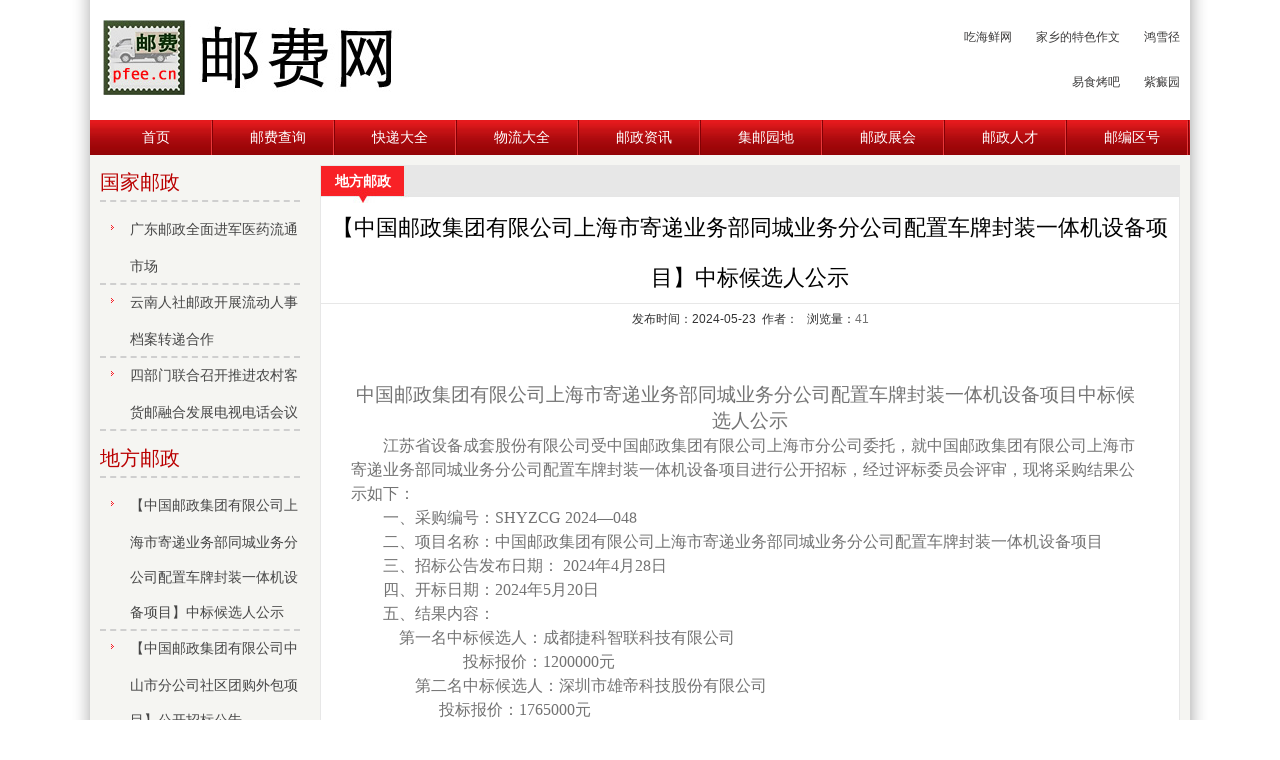

--- FILE ---
content_type: text/html
request_url: http://www.pfee.cn/difangyouzheng/1/article-53308.html
body_size: 5472
content:
<!DOCTYPE html PUBLIC "-//W3C//DTD XHTML 1.0 Transitional//EN" "http://www.w3.org/TR/xhtml1/DTD/xhtml1-transitional.dtd">
<html xmlns="http://www.w3.org/1999/xhtml">
<head>
<meta http-equiv="Content-Type" content="text/html; charset=utf-8" />
<title>【中国邮政集团有限公司上海市寄递业务部同城业务分公司配置车牌封装一体机设备项目】中标候选人公示_地方邮政_邮费网</title>
<link rel="stylesheet" type="text/css" href="http://www.pfee.cn/css.css"/>
<meta name="description" content="">
<meta name="keywords" content="上海,江苏,邮政储蓄,【中国邮政集团有限公司上海市寄递业务部同城业务分公司配置车牌封装一体机设备项目】中标候选人公示">
<!--顶部滚动图片 JS -->
<SCRIPT type="text/javascript" src="http://www.pfee.cn/js/jquery-1.7.1.min.js"></SCRIPT>
<!--选项卡JS -->
<script language="javascript" type="text/javascript">
<!--
function setTab(name,cursel,n){
 for(i=1;i<=n;i++){
  var menu=document.getElementById(name+i);
  var con=document.getElementById("con_"+name+"_"+i);
  menu.className=i==cursel?"hover":"";
  con.style.display=i==cursel?"block":"none";
 }
}
//-->
</script>
</head>

<body>

<div class="w1100 clearfix">
	<div class="logo"><img src="http://www.pfee.cn/images/wq_03.jpg" width="465" height="75" /></div>
    <div class="top_r">
    	<ul>
        	<li><a href="http://www.chihaixian.com" target="_blank">吃海鲜网</a>　　<a href="http://www.tcdqw.com.cn" target="_blank">家乡的特色作文</a>　　<a href="http://www.hongxuejing.com" target="_blank">鸿雪径</a></li>
        	<li><a href="http://www.eskb.cn" target="_blank">易食烤吧</a>　　<a href="http://www.zidianyuan.com" target="_blank">紫癜园</a>
            </li>
        </ul>
    </div>
</div>

<div class="w1100">
    <!--导航 -->
    <div class="dh">
    	<div id="lanrenzhijia">
            <ul class="level1">
        	<li class="level1-li"><a href="http://www.pfee.cn"  class="level1-a">首页</a></li>
        	<li class="level1-li"><a href="http://www.pfee.cn/pfee/fee/" class="level1-a">邮费查询</a>
            <ul class="level2">
                        <li><a href="http://www.pfee.cn/pfee/fee/">国内邮资查询</a></li>
                        <li><a href="http://www.pfee.cn/pfee/fee/nationalFee.asp">国际邮费查询</a></li>
                         <li><a href="http://www.pfee.cn/pfee/fee/China_ems_fee.asp">国内EMS资费查询</a></li>
                          <li><a href="http://www.pfee.cn/pfee/fee/international_ems_fee.asp">国际EMS资费查询</a></li>
                        </ul>
           </li>
        	<li class="level1-li"><a href="http://www.pfee.cn/pfee/express/" class="level1-a">快递大全</a>
             <ul class="level2">
                        <li><a href="http://www.pfee.cn/kuaidizixun/article-list-1.html">快递资讯</a></li>
                        <li><a href="http://www.pfee.cn/pfee/express/">各地快递信息</a></li>
                         <!--<li><a href="http://www.pfee.cn/html/lingdaochengyuan.html">快递公司一览</a></li>-->
                         
                        </ul>
           </li>
            <li class="level1-li"><a href="http://www.pfee.cn/pfee/wuliu/" class="level1-a">物流大全</a>
             <ul class="level2">
                        <li><a href="http://www.pfee.cn/wuliuzixun/article-list-1.html">物流资讯</a></li>
                        <li><a href="#">物流园</a></li>
                         <li><a href="http://www.pfee.cn/pfee/wuliu/wuliugongsidaquan.html">物流公司</a></li>
                         
                        </ul></li>
        	
        	<li class="level1-li"><a href="http://www.pfee.cn/guojiayouzheng/article-list-1.html" class="level1-a">邮政资讯</a>
            <ul class="level2">
                        <li><a href="http://www.pfee.cn/guojiayouzheng/article-list-1.html">国家邮政</a></li>
                        <li><a href="http://www.pfee.cn/difangyouzheng/article-list-1.html">地方邮政</a></li>
                        <li><a href="http://www.pfee.cn/youzhengchuxu/article-list-1.html">邮政储蓄</a></li>
                         <li><a href="http://www.pfee.cn/shijieyouzheng/article-list-1.html">世界邮政</a></li>
                       <li><a href="http://www.pfee.cn/pfee/news/list/2/1.htm">邮政法规</a></li>
                        </ul></li>
                      
        	<li class="level1-li"><a href="http://www.pfee.cn/youpiao/article-list-1.html" class="level1-a">集邮园地</a>
            <ul class="level2">
            <li><a href="http://www.pfee.cn/jiyouzixun/article-list-1.html">集邮资讯</a></li>
                        <li><a href="http://www.pfee.cn/youpiao/article-list-1.html">邮票</a></li>
                        <li><a href="http://www.pfee.cn/jinianfeng/article-list-1.html">纪念封</a></li>
                        <!--<li><a href="#">邮票大全</a></li>-->
                       
                        </ul></li>
            <li class="level1-li"><a href="#" class="level1-a">邮政展会</a></li>
        	<li class="level1-li"><a href="#" class="level1-a">邮政人才</a>
            <ul class="level2">
                        <li><a href="#">快递专家</a></li>
                        <li><a href="#">物流专家</a></li>
                        <li><a href="#">邮政专家</a></li>
                        </ul></li>
        	<li class="level1-li"><a href="http://www.pfee.cn/pfee/zipcode/" class="level1-a">邮编区号</a>
            <ul class="level2">
                        <li><a href="http://www.pfee.cn/pfee/zipcode/">全国邮编</a></li>
                        <li><a href="http://www.pfee.cn/pfee/telcode/">区号一览</a></li>
                       
                        </ul></li>
        </ul>
        </div>
    </div>
   
</div>


<script src="http://www.pfee.cn/ueditor/ueditor.parse.min.js"></script>
<div class="w1080 clearfix">
	<!--左侧内容 -->
	<div class="w200 zy_bt">
    	
        <a href="http://www.pfee.cn/"><h1>国家邮政</h1></a>
        <ul>
        
                <li><a href="http://www.pfee.cn/guojiayouzheng/1/article-48469.html">广东邮政全面进军医药流通市场</a></li>
     
                <li><a href="http://www.pfee.cn/guojiayouzheng/1/article-48362.html">云南人社邮政开展流动人事档案转递合作</a></li>
     
                <li><a href="http://www.pfee.cn/guojiayouzheng/1/article-46891.html">四部门联合召开推进农村客货邮融合发展电视电话会议</a></li>
     
        
        </ul>
           <a href="http://www.pfee.cn/"><h1>地方邮政</h1></a>
        <ul>
        	
                <li><a href="http://www.pfee.cn/difangyouzheng/1/article-53308.html">【中国邮政集团有限公司上海市寄递业务部同城业务分公司配置车牌封装一体机设备项目】中标候选人公示</a></li>
     
                <li><a href="http://www.pfee.cn/difangyouzheng/1/article-53301.html">【中国邮政集团有限公司中山市分公司社区团购外包项目】公开招标公告</a></li>
     
                <li><a href="http://www.pfee.cn/difangyouzheng/1/article-53296.html">【中国邮政集团有限公司中山市分公司2024-2026年度全市零星广告宣传策划服务采购项目】招标公告</a></li>
     
        </ul>
        <a href="http://www.pfee.cn/"><h1>世界邮政</h1></a>
        <ul>
        	
                <li><a href="http://www.pfee.cn/shijieyouzheng/1/article-52301.html">内蒙古邮政国际业务收入增幅列全国邮政首位</a></li>
     
                <li><a href="http://www.pfee.cn/shijieyouzheng/1/article-51941.html">以客户为中心提档加速</a></li>
     
                <li><a href="http://www.pfee.cn/shijieyouzheng/1/article-49832.html">广东邮政俄罗斯线路全面提速</a></li>
     
        </ul>
         <a href="http://www.pfee.cn/"><h1>快递资讯</h1></a>
        <ul>
        	
                <li><a href="http://www.pfee.cn/kuaidizixun/1/article-53272.html">中国邮政速递物流股份有限公司石家庄市分公司政务类寄递业务专用热敏标签项目（二次） 询价公告</a></li>
     
                <li><a href="http://www.pfee.cn/kuaidizixun/1/article-53132.html">中国邮政营造绿色低碳发展良好氛围</a></li>
     
                <li><a href="http://www.pfee.cn/kuaidizixun/1/article-53086.html">潍坊市邮区中心航空接卸处理环节业务外包项目竞争性磋商公告</a></li>
     
        </ul>
         <a href="http://www.pfee.cn/"><h1>物流资讯</h1></a>
        <ul>
        	
                <li><a href="http://www.pfee.cn/wuliuzixun/1/article-52119.html">发挥邮政资源禀赋 促进城乡流通循环</a></li>
     
                <li><a href="http://www.pfee.cn/wuliuzixun/1/article-52074.html">数商赋能 产业兴农</a></li>
     
                <li><a href="http://www.pfee.cn/wuliuzixun/1/article-51120.html">【中国邮政速递物流股份有限公司福建、浙江部分线路国际海运运输服务采购项目】招标公告</a></li>
     
        </ul>
         <a href="http://www.pfee.cn/"><h1>集邮资讯</h1></a>
        <ul>
        	
                <li><a href="http://www.pfee.cn/jiyouzixun/1/article-52700.html">慈溪“智造”首秀邮政直播间</a></li>
     
                <li><a href="http://www.pfee.cn/jiyouzixun/1/article-52500.html">柳州邮政全产业链助力螺蛳粉“香飘四海”</a></li>
     
                <li><a href="http://www.pfee.cn/jiyouzixun/1/article-52165.html">刘爱力会见罗马尼亚邮政CEO瓦伦汀·斯特凡</a></li>
     
        </ul>

    </div>
	<!--右侧内容 -->
	<div class="w860 right clearfix">
    	<!--通知公告 -->
		<div class="zy_list">
            <div class="bt_bj">
                <div class="bt left">地方邮政</div>
            </div>
               
         <h2>【中国邮政集团有限公司上海市寄递业务部同城业务分公司配置车牌封装一体机设备项目】中标候选人公示</h2>
       
        
         <div class="f_jz l30">发布时间：2024-05-23&nbsp;&nbsp;作者：&nbsp;&nbsp;&nbsp;浏览量：<span id="clickCounterSpan">0</span></div>
        
        <br style="clear:both;" />
        <div class="l30 p_30"  id="ueditorContent">
        <div style="float:right;margin:5px;">
            <script async src="https://pagead2.googlesyndication.com/pagead/js/adsbygoogle.js?client=ca-pub-7450258683438360"
            crossorigin="anonymous"></script>
       <ins class="adsbygoogle"
            style="display:block; text-align:center;"
            data-ad-layout="in-article"
            data-ad-format="fluid"
            data-ad-client="ca-pub-7450258683438360"
            data-ad-slot="9173035012"></ins>
       <script>
            (adsbygoogle = window.adsbygoogle || []).push({});
       </script>
   
					</div>
       <meta http-equiv="Content-Type" content="text/html; charset=utf-8">
<meta http-equiv="Content-Style-Type" content="text/css">
<meta name="generator" content="Aspose.Words for .NET 21.9.0"><title>中国邮政储蓄银行股份有限公司XX市邮政储蓄分行</title>
<div>
 <p style="margin-top:0pt; margin-bottom:0pt; text-align:center; line-height:20pt"><span style="font-family:黑体; font-size:14pt">中国邮政集团有限公司上海市寄递业务部同城业务分公司配置车牌封装一体机设备项目中标候选人公示</span></p>
 <p style="margin-top:0pt; margin-bottom:0pt; text-indent:24pt; line-height:18pt"><span style="font-family:宋体; font-size:12pt">江苏省设备成套股份有限公司受中国邮政集团有限公司上海市分公司委托，就中国邮政集团有限公司上海市寄递业务部同城业务分公司配置车牌封装一体机设备项目进行公开招标，经过评标委员会评审，现将采购结果公示如下：</span></p>
 <p style="margin-top:0pt; margin-bottom:0pt; line-height:18pt"><span style="font-family:宋体; font-size:12pt">　　一、采购编号：SHYZCG 2024—048</span></p>
 <p style="margin-top:0pt; margin-bottom:0pt; line-height:18pt"><span style="font-family:宋体; font-size:12pt">　　二、项目名称：中国邮政集团有限公司上海市寄递业务部同城业务分公司配置车牌封装一体机设备项目</span><span style="font-family:宋体; font-size:12pt; -aw-import:spaces">&nbsp;&nbsp;&nbsp;&nbsp;&nbsp;&nbsp;&nbsp;&nbsp; </span></p>
 <p style="margin-top:0pt; margin-bottom:0pt; line-height:18pt"><span style="font-family:宋体; font-size:12pt">　　三、招标公告发布日期： 2024年4月28日</span></p>
 <p style="margin-top:0pt; margin-bottom:0pt; line-height:18pt"><span style="font-family:宋体; font-size:12pt">　　四、开标日期：2024年5月20日</span></p>
 <p style="margin-top:0pt; margin-bottom:0pt; line-height:18pt"><span style="font-family:宋体; font-size:12pt">　　五、结果内容：</span></p>
 <p style="margin-top:0pt; margin-bottom:0pt; line-height:18pt"><span style="font-family:宋体; font-size:12pt">　　</span><span style="font-family:宋体; font-size:12pt; -aw-import:spaces">&nbsp;&nbsp;&nbsp; </span><span style="font-family:宋体; font-size:12pt">第一名中标候选人：成都捷科智联科技有限公司 </span></p>
 <p style="margin-top:0pt; margin-bottom:0pt; text-indent:84pt; line-height:18pt"><span style="font-family:宋体; font-size:12pt">投标报价：1200000元</span></p>
 <p style="margin-top:0pt; margin-bottom:0pt; text-indent:48pt; line-height:18pt"><span style="font-family:宋体; font-size:12pt">第二名中标候选人：深圳市雄帝科技股份有限公司</span></p>
 <p style="margin-top:0pt; margin-bottom:0pt; text-indent:60pt; line-height:18pt"><span style="font-family:宋体; font-size:12pt">&nbsp;</span><span style="font-family:宋体; font-size:12pt">&nbsp;</span><span style="font-family:宋体; font-size:12pt">投标报价：1765000元</span></p>
 <p style="margin-top:0pt; margin-bottom:0pt; line-height:18pt"><span style="font-family:宋体; font-size:12pt">　　六、采购方式：公开招标</span></p>
 <p style="margin-top:0pt; margin-bottom:0pt; line-height:18pt"><span style="font-family:宋体; font-size:12pt">　　七、结果公示期限：2024年5月24日8时30分-2024年5月27日17时30分</span></p>
 <p style="margin-top:0pt; margin-bottom:0pt; line-height:18pt"><span style="font-family:宋体; font-size:12pt">　　八、其他事项：无</span></p>
 <p style="margin-top:0pt; margin-bottom:0pt; line-height:18pt"><span style="font-family:宋体; font-size:12pt">　　九、联系方式：</span></p>
 <p style="margin-top:0pt; margin-bottom:0pt; line-height:18pt"><span style="font-family:宋体; font-size:12pt">　　采 购 人：中国邮政集团有限公司上海市分公司</span></p>
 <p style="margin-top:0pt; margin-bottom:0pt; text-indent:24pt; line-height:18pt"><span style="font-family:宋体; font-size:12pt">联系地址：上海市虹口区天潼路395号</span></p>
 <p style="margin-top:0pt; margin-bottom:0pt; text-indent:24pt; line-height:18pt"><span style="font-family:宋体; font-size:12pt">联系电话：投标人如有疑问请咨询招标代理机构</span></p>
 <p style="margin-top:0pt; margin-bottom:0pt; line-height:18pt"><span style="font-family:宋体; font-size:12pt">　　招标代理：江苏省设备成套股份有限公司</span></p>
 <p style="margin-top:0pt; margin-bottom:0pt; line-height:18pt"><span style="font-family:宋体; font-size:12pt">　　公司地址：南京市鼓楼区清江南路18号鼓楼创新广场D座1006室</span></p>
 <p style="margin-top:0pt; margin-bottom:0pt; line-height:18pt"><span style="font-family:宋体; font-size:12pt">　　联 系 人：娄少华</span><span style="font-family:宋体; font-size:12pt">&nbsp;</span></p>
 <p style="margin-top:0pt; margin-bottom:0pt; text-indent:24pt; line-height:18pt"><span style="font-family:宋体; font-size:12pt">联系电话：025-86636512 13739192019</span></p>
 <p style="margin-top:0pt; margin-bottom:0pt; text-indent:24pt; line-height:18pt"><span style="font-family:宋体; font-size:12pt">邮箱：loush@jcec.cn</span></p>
 <p style="margin-top:0pt; margin-bottom:0pt; text-indent:24pt; line-height:18pt"><span style="font-family:宋体; font-size:12pt">十、中标候选人公示期及公示媒介：2024年5月24日8时30分-2024年5月27日17时30分，中国招标投标公共服务平台（http://www.cebpubservice.com）、中国采购与招标网（www.chinabidding.com.cn）、中国邮政官方网站（www.chinapost.com.cn）。各投标人如对中标结果有异议的，可在本公示发布期间以书面形式向江苏省设备成套股份有限公司提出质疑，逾期将不再受理。（邮寄地址：南京市鼓楼区清江南路18号鼓楼创新广场D座1006室）</span></p>
 <p style="margin-top:0pt; margin-bottom:0pt; text-indent:24pt; text-align:right; line-height:18pt"><span style="font-family:宋体; font-size:12pt">2024年5月23日</span></p>
</div>
         </div>
 <div class="l30 p_30">
<p>更多关于 <strong>上海,江苏,邮政储蓄</strong> 的信息</p>

<p><img src="http://www.pfee.cn/images/jt.jpg" />&nbsp;<a href="http://www.pfee.cn/youzhengchuxu/1/article-53277.html" title="邮政储蓄银行六盘水市邮政储蓄分行辖内6家支行食材采购项目（包一、包二） （包一）废标公告">邮政储蓄银行六盘水市邮政储蓄分行辖内6家支行食材采购项目（包一、包二） （包一）废标公告</a>(2024-05-21)</p>

<p><img src="http://www.pfee.cn/images/jt.jpg" />&nbsp;<a href="http://www.pfee.cn/youzhengchuxu/1/article-53276.html" title="邮政储蓄银行六盘水市邮政储蓄分行辖内6家支行食材采购项目（包一、包二） （包一）废标公告">邮政储蓄银行六盘水市邮政储蓄分行辖内6家支行食材采购项目（包一、包二） （包一）废标公告</a>(2024-05-21)</p>

<p><img src="http://www.pfee.cn/images/jt.jpg" />&nbsp;<a href="http://www.pfee.cn/youzhengchuxu/1/article-53274.html" title="中国邮政储蓄银行西藏自治区邮政储蓄分行 日志管理平台license扩容服务项目公开比选公告">中国邮政储蓄银行西藏自治区邮政储蓄分行 日志管理平台license扩容服务项目公开比选公告</a>(2024-05-21)</p>

<p><img src="http://www.pfee.cn/images/jt.jpg" />&nbsp;<a href="http://www.pfee.cn/youzhengchuxu/1/article-53273.html" title="中国邮政储蓄银行股份有限公司重庆分行秀山县邮政储蓄支行会议设备采购（第二次）招标公告">中国邮政储蓄银行股份有限公司重庆分行秀山县邮政储蓄支行会议设备采购（第二次）招标公告</a>(2024-05-21)</p>

<p><img src="http://www.pfee.cn/images/jt.jpg" />&nbsp;<a href="http://www.pfee.cn/youzhengchuxu/1/article-53270.html" title="中国邮政储蓄银行股份有限公司海南省邮政储蓄分行2024-2025年海口市邮政储蓄分行营业网点及办公大楼零星维修服务项目招标公告">中国邮政储蓄银行股份有限公司海南省邮政储蓄分行2024-2025年海口市邮政储蓄分行营业网点及办公大楼零星维修服务项目招标公告</a>(2024-05-21)</p>

<p><img src="http://www.pfee.cn/images/jt.jpg" />&nbsp;<a href="http://www.pfee.cn/youzhengchuxu/1/article-53259.html" title="邮政储蓄银行“主动授信”入选金融支农十大创新模式">邮政储蓄银行“主动授信”入选金融支农十大创新模式</a>(2024-05-21)</p>

<p><img src="http://www.pfee.cn/images/jt.jpg" />&nbsp;<a href="http://www.pfee.cn/youzhengchuxu/1/article-53192.html" title="中国邮政储蓄银行股份有限公司沧州市邮政储蓄分行2024年度招标代理服务机构选聘采购项目成交公告">中国邮政储蓄银行股份有限公司沧州市邮政储蓄分行2024年度招标代理服务机构选聘采购项目成交公告</a>(2024-05-17)</p>

<p><img src="http://www.pfee.cn/images/jt.jpg" />&nbsp;<a href="http://www.pfee.cn/youzhengchuxu/1/article-53191.html" title="中国邮政储蓄银行股份有限公司承德市邮政储蓄分行选择确定2024年度招标代理服务机构项目成交结果公告">中国邮政储蓄银行股份有限公司承德市邮政储蓄分行选择确定2024年度招标代理服务机构项目成交结果公告</a>(2024-05-17)</p>

<p><img src="http://www.pfee.cn/images/jt.jpg" />&nbsp;<a href="http://www.pfee.cn/youzhengchuxu/1/article-53190.html" title="中国邮政储蓄银行股份有限公司邢台市邮政储蓄分行 招标代理公司采购项目成交公告">中国邮政储蓄银行股份有限公司邢台市邮政储蓄分行 招标代理公司采购项目成交公告</a>(2024-05-17)</p>

<p><img src="http://www.pfee.cn/images/jt.jpg" />&nbsp;<a href="http://www.pfee.cn/youzhengchuxu/1/article-53181.html" title="邮政储蓄银行“科创贴”上市首日放款1212万元">邮政储蓄银行“科创贴”上市首日放款1212万元</a>(2024-05-17)</p>

 <center>  <script async src="https://pagead2.googlesyndication.com/pagead/js/adsbygoogle.js?client=ca-pub-7450258683438360"
    crossorigin="anonymous"></script>
<!-- 728x90, 时效新闻快递详情页 -->
<ins class="adsbygoogle"
    style="display:inline-block;width:728px;height:90px"
    data-ad-client="ca-pub-7450258683438360"
    data-ad-slot="6467475519"></ins>
<script>
    (adsbygoogle = window.adsbygoogle || []).push({});
</script></center>
<p>本站部分文章转载于网上，版权归原作者所有。如果侵犯您的权益，请Email和本站联系!</p>
</div>
		</div>


    </div><!--右侧EN -->
</div>

<script language="javascript">
uParse('#ueditorContent', {
    rootPath: 'http://www.pfee.cn/ueditor/'
})
</script>

<div class="w1100 foot clearfix">
	<div class="yqlj clearfix">
	<ul>
     
    	
    </ul>
    </div>
    
    <div class="bq">&copy; 2007-2020 邮费网版权所有,<a href="http://www.pfee.cn/"><font style="FONT-SIZE: 12pt; COLOR: #5599ff; LINE-HEIGHT: 14pt; FONT-FAMILY: Impact">pfee</font><font style="FONT-SIZE: 12pt; COLOR: #ff9955; LINE-HEIGHT: 14pt; FONT-FAMILY: Impact">.cn</font></a>　
   
		 <A href="https://beian.miit.gov.cn" 
target=_blank>冀ICP备07017673号</A>

<a target="_blank" href="http://www.beian.gov.cn/portal/registerSystemInfo?recordcode=13030202001004" style="display:inline-block;text-decoration:none;height:20px;line-height:20px;"><img src="http://www.pfee.cn/gongan.png" style="float:left;"/><p style="float:left;height:20px;line-height:20px;margin: 0px 0px 0px 5px; color:#939393;">冀公网安备 13030202001004号</p></a></div>

		 		
		 
    
</div>
<!-- 2024-05-23 13:46 @hxcms-->
</body>
</html>
<script language="javascript" src="http://www.pfee.cn/click/articleClick.jsp?st_id=3&nw_id=53308"></script>

--- FILE ---
content_type: text/html;charset=utf-8
request_url: http://www.pfee.cn/click/articleClick.jsp?st_id=3&nw_id=53308
body_size: 34
content:

clickCounterSpan.innerHTML="41";


--- FILE ---
content_type: text/html; charset=utf-8
request_url: https://www.google.com/recaptcha/api2/aframe
body_size: 268
content:
<!DOCTYPE HTML><html><head><meta http-equiv="content-type" content="text/html; charset=UTF-8"></head><body><script nonce="YMka66TbcFZTtjMpJV7M9Q">/** Anti-fraud and anti-abuse applications only. See google.com/recaptcha */ try{var clients={'sodar':'https://pagead2.googlesyndication.com/pagead/sodar?'};window.addEventListener("message",function(a){try{if(a.source===window.parent){var b=JSON.parse(a.data);var c=clients[b['id']];if(c){var d=document.createElement('img');d.src=c+b['params']+'&rc='+(localStorage.getItem("rc::a")?sessionStorage.getItem("rc::b"):"");window.document.body.appendChild(d);sessionStorage.setItem("rc::e",parseInt(sessionStorage.getItem("rc::e")||0)+1);localStorage.setItem("rc::h",'1768550804070');}}}catch(b){}});window.parent.postMessage("_grecaptcha_ready", "*");}catch(b){}</script></body></html>

--- FILE ---
content_type: text/css
request_url: http://www.pfee.cn/css.css
body_size: 3754
content:
@charset "utf-8";
/* CSS Document */

html {overflow-y:scroll;}
body, table, textarea { font:normal 12px/1.5 "宋体", Arial, Verdana;background:url(images/bj.jpg) top center;background-repeat:repeat-y; }/**/
body {margin:0; padding:0;color:#343434; }
div,dl,dt,dd,ul,ol,li,h1,h3,h4,h5,h6,pre,form,fieldset,input,textarea,blockquote,p{padding:0; margin:0;}
table,td,tr,th{font-size:12px;}
ol,ul {list-style:none;}
li{list-style-type:none;}
img{vertical-align:top;border:0;}
h1,h2,h3,h4,h5,h6{font-size:inherit; font-weight:normal;}
address,cite,code,em,th,i{font-weight:normal; font-style:normal;}
label, input{vertical-align:middle;}
.hx a,.hx em,.fB{font-weight:bold;}
* { margin: 0; padding: 0;}
.clearfix{*zoom:1;}
.clearfix:after{display:block; overflow:hidden; clear:both; height:0; visibility:hidden; content:".";}
ol{  
    counter-reset: li; /* 复位 */  
    list-style: none; /* 删除默认编号 */  
    *list-style: decimal; /* 使用默认编号 IE6/7 */  
    padding: 0;  
    margin-bottom: 4em;  
    text-shadow: 0 1px 0 rgba(255,255,255,.5);  
}  
a {color:#3c3b3b; text-decoration:none;}
a:visited {color:#3c3b3b;text-decoration:none;}
a:hover {color:#3c3b3b;text-decoration:underline;}
a:active {color:#3c3b3b;}

/* ---公共类------------------------------------- */
.left {	float:left;}
.right { float:right;}
.div_jz {
 margin-right: auto;
 margin-left: auto;
}
.f_right { text-align:right;}
.f_jz { text-align: center;}
.m_t10 {margin-top:10px;}
.m_t20 {margin-top:20px;}
.m_t30 {margin-top:30px;}
.m_t90 {margin-top:90px;}
.m_b20 {margin-bottom:20px;}
.m_b30 {margin-bottom:30px;}
.m_r10 {margin-right:10px;}
.m_r15 {margin-right:15px;}
.m_r20 {margin-right:20px;}
.m_r50 {margin-right:50px;}
.m_r100 {margin-right:100px;}
.m_l50 {margin-left:50px;}
.p_t10 {padding-top:10px;}
.p_t20 {padding-top:20px;}
.p_tb30 {padding-top:30px;padding-bottom:30px;}
.p_10 {padding:10px;}
.p_30 {padding:30px;}
.l100 {	LINE-HEIGHT: 100%;}
.l150 {	LINE-HEIGHT: 150%;}
.l200 {	LINE-HEIGHT: 200%;}
.l130 {	LINE-HEIGHT: 130%;}
.l250 {	LINE-HEIGHT: 250%;}
.l40 {	LINE-HEIGHT: 40px;}
.l30 {	LINE-HEIGHT: 30px;}
.gao5 { height:5px;}
.gao10 { height:10px;}
.gao15 { height:15px;}
.gao20 { height:20px;}
.gao30 { height:30px;}
.gao50 { height:50px;}
.gao100 { height:100px;}
.gao120 { height:120px;}
.xhx {border-bottom: 1px solid #D5D5D5;}
.m_tb10 {margin-top:10px;margin-bottom:10px;}
.m_tb30 {margin-top:30px;margin-bottom:30px;}

h1 {COLOR: #000;font-size: 16px;font-family:"微软雅黑"; line-height:35px;}
h2 {COLOR: #000;font-size: 22px;font-family:"微软雅黑"; line-height:50px;border-bottom:1px #e7e7e7 solid; text-align:center;}
h3 {COLOR: #1966c2;font-size: 26px; line-height:35px;font-weight: bold; float:left;}
h4 {COLOR: #b1b1b1;font-size: 16px; line-height:35px; float:left;}

/* 自定义连接样式------------------------------------ */
A.a_more:link {	COLOR: #9c9b9b;	TEXT-DECORATION: none;font-size: 14px;line-height:35px;}
A.a_more:visited {COLOR: #9c9b9b; TEXT-DECORATION: none;font-size: 14px;line-height:35px;}
A.a_more:hover {COLOR: #9c9b9b; TEXT-DECORATION: underline;font-size: 14px;line-height:35px;}



/* 自定义字体样式------------------------------------ */
.f_h14b {COLOR: #f92129;font-size: 14px;font-weight: bold;}



/* 自定义样式------------------------------------ */
	
.w1100 { width:1100px;	margin-right: auto;	margin-left: auto;}
.w1080 { width:1080px;	margin-right: auto;	margin-left: auto; padding:10px 10px 0px 10px; background-color:#f5f5f2;}
.w340 {width:340px; }
.w200 {width:200px; }
.w860 {width:860px; }
.w98 {width:98%; }
.w355 {width:355px; height:200px;}
	
.logo { margin-top:20px; margin-left:5px; float:left; }
.top_r { float:right; margin-top:20px; margin-right:10px;}
.top_r ul li{ text-align:right; height:45px; line-height:35px;}
.top_r ul li img{padding-top:10px;}

.dh {width:100%; background:url(images/wq_22.jpg); height:35px; margin-top:10px; }
/*
.dh ul {}
.dh ul li{width:122px; background:url(images/wq_24.jpg);background-position-x:right; text-align:center;line-height:35px; float:left;background-repeat:no-repeat;}
.dh ul li a{color:#fff; font-size:12px; font-weight:bold;}
*/

/* 首页新闻滚动图片 ---- */
.head-pic {
	width:340px;
	height:300px;
}
.head-pic .big-pic {
	position:relative;
	width:100%;
}
.head-pic .big-pic .gray-bg {
	height:30px;
	width:340px;
	filter:alpha(opacity=75);
	opacity: 0.75;
	background:#350000;
	position:absolute;
	top:270px;
	left:0;
}
.head-pic .big-pic .to-describe {
	height:30px;
	text-align:center;
	width:340px;
	font-size:14px;
	color:#fff;
	line-height:30PX;
	position:absolute;
	top:270px;
	left:0;
	z-index:2;
}
.head-pic .big-pic img {
	display:block;
	width:338px;
	height:298px;
	border:1px solid #A19383;
}
.small-pic ul{ margin-right:-8px;zoom:1}
.small-pic li {
	float:left;
	display:inline;
	width:78px;
	height:66px;
	margin-right:9px;
	padding-top:8px;
}
.small-pic li img {
	display:block;
	margin:0 auto;
	width:74px;
	height:62px;
	border:1px solid #CACACA;
	padding:1px;
	background:#fff;
}
.small-pic li.on {
	padding-top:8px;
	background:url(images/on-bg.jpg) no-repeat top center;
}
.small-pic li.on img {
}
.pic-list1 {
	overflow:hidden;
	zoom:1;
	margin-top:15px;
	margin-left:-10px;
	height:134px;
}
.pic-list1 li {
	float:left;
	display:inline;
	width:132px;
	margin-left:26px;
}
.pic-list1 li img {
	display:block;
	border:1px solid #CECECE;
	margin-bottom:10px;
	width:130px;
	height:88px;
}
.pic-list1 li a {
	color:#4C4C4C;
	text-decoration:none;
}
.pic-list1 li a:hover {
	text-decoration:underline
}
/* 首页新闻滚动图片 END---- */

.news_title {height:69px; 	background-image:url(images/ttxw.jpg);background-repeat:no-repeat; margin-bottom:15px; background-color:#fff; text-align:center;}
.news_title h1 {COLOR: #2363cd;font-size: 28px;font-family:"微软雅黑";line-height:69px;}
.news_title a{COLOR: #2363cd;}

.bk {background-color:#fff; border:1px #e7e7e7 solid; margin-bottom:15px;padding:50px;}
.bk1 {width:338px;background-color:#fff; border:1px #e7e7e7 solid; margin-bottom:15px;}
.bk1 ul {padding:10px 0;}
.bk1 ul li {
	line-height:30px;
	}
.bk1 ul li a{ 
float:left;
word-break:keep-all; 
white-space:nowrap;
overflow:hidden;
text-overflow:ellipsis;
width:260px;
}
.bk1 ul li span { float:right; color:#737373;line-height:30px;padding-right:5px;}

.bk2 {width:353px;background-color:#fff; border:1px #e7e7e7 solid; margin-bottom:15px;}
.bk2 ul {padding:10px 0;}
.bk2 ul li {
	line-height:30px;
	}
.bk2 ul li a{ 
float:left;
word-break:keep-all; 
white-space:nowrap;
overflow:hidden;
text-overflow:ellipsis;
width:275px;
}
.bk2 ul li span { float:right; color:#737373;line-height:30px;padding-right:5px;}
.sj {
	background-image:url(images/jt.jpg);
	background-repeat:no-repeat;
	float:left;
	width:20px; 
	height:30px;
	}
	.newsj {
	background-image:url(images/jt.jpg);
	background-repeat:no-repeat;
	float:left;
	width:20px; 
	height:30px;
	}
.rdzt {background-color:#fff;width:353px; border:1px #e7e7e7 solid; margin-bottom:15px; } 
.rdzt ul { margin-right:-10px;padding:10px;}
.rdzt ul li{ float:left;margin-right:15px;  margin-bottom:10px; }

.bt_bj { background-image:url(images/bt.jpg);background-repeat:no-repeat;height:37px; padding-right:5px; line-height:30px;}
.bt { width:83px; text-align:center;COLOR: #fff;font-size: 14px;font-weight: bold;}

.bk3 {width:353px;background-color:#fff; border:1px #e7e7e7 solid; margin-bottom:15px; height:207px;}
.bk3 ul { margin-right:-10px;padding:7px 10px 7px 18px;}
.bk3 ul li{ border:1px solid #c0cdd4; background-image:url(images/bk3_bj.jpg); text-align:center; line-height:30px; width:150px; float:left; margin-right:15px; margin-bottom:10px; }
.bk3 ul li a {color:#F00;}

.bk4 {width:100%;background-color:#fff; border:1px #e7e7e7 solid; margin-bottom:15px;}

.bk5 {width:348px;background-color:#fff; border:1px #e7e7e7 solid; margin-bottom:15px;}
.bk5 ul {padding:10px 0;}
.bk5 ul li {
	line-height:30px;
	}
.bk5 ul li a{ 
float:left;
word-break:keep-all; 
white-space:nowrap;
overflow:hidden;
text-overflow:ellipsis;
width:265px;
}
.bk5 ul li span { float:right; color:#737373;line-height:30px;padding-right:5px;}

.foot { border-top:#d01717 10px solid; padding:20px 0; background-color:#f5f5f2;}
.yqlj {width:1000px; margin:0 auto;position: relative;}
.yqlj ul {display: block;position: relative; width:1000px;}
.yqlj ul li{ border:1px solid #C7EFF3; background-color:#f3f8fc; text-align:center; line-height:25px;  float:left; margin-right:8px;}
.bq {width:1000px; margin:0 auto; padding:50px 0; text-align:center;}

.zy_bt {margin-right:15px; float:left;}
.zy_bt h1 { border-bottom:2px #CFCFCF dashed;COLOR: #ba0000;font-size: 20px;font-family:"微软雅黑"; line-height:35px;}
.zy_bt ul {margin:10px 0;}
.zy_bt ul li { line-height:35px;  border-bottom:2px #CFCFCF dashed; padding-left:30px;	background-image:url(images/jt.png);background-repeat:no-repeat;}
.zy_bt ul li  a{color:#464646; font-size:14px;}

.zy_list {background-color:#fff; border:1px #e7e7e7 solid; margin-bottom:15px;}
.zy_list ul { padding:10px;}
.zy_list ul li{ line-height:35px; border-bottom:1px #CFCFCF dashed;}
.zy_list span{ color:#737373;}

/* 顶部滚动图片 ---- */

.center-clear {	margin: 0px auto !important; width: 1100px;}
.nivoSlider {
	position: relative;
}
.nivoSlider img {
	left: 0px; top: 0px; position: absolute;
}
.nivoSlider a.nivo-imageLink {
	margin: 0px; padding: 0px; border: 0px currentColor; left: 0px; top: 0px; width: 100%; height: 100%; display: none; position: absolute; z-index: 6;
}
.nivo-slice {
	height: 100%; display: block; position: absolute; z-index: 5;
}
.nivo-box {
	display: block; position: absolute; z-index: 5;
}
.nivo-caption {
	left: 59px; width: 270px; bottom: 112px; color: rgb(255, 255, 255); position: absolute; z-index: 8; opacity: 0.8;
}
.nivo-caption h1 {
	padding: 15px 20px; font-family: "Terminal Dosis", sans-serif; font-size: 20px; font-weight: 300; background-color: rgb(229, 52, 0);
}
.nivo-caption p {
	background: rgb(0, 0, 0); margin: 0px; padding: 10px 20px;
}
.nivo-caption a {
	display: inline !important;
}
.nivo-html-caption {
	display: none;
}
.nivo-directionNav a {
	top: 30%; position: absolute; z-index: 9; cursor: pointer;
}
.nivo-prevNav {
	left: 0px;
}
.nivo-nextNav {
	right: 0px;
}
.nivo-controlNav a {
	position: relative; z-index: 9; cursor: pointer;
}
.nivo-controlNav a.active {
	font-weight: bold;
}
.theme-default .nivoSlider {
	background: url("loading.gif") no-repeat 50% 50% rgb(255, 255, 255); position: relative;
}
.theme-default .nivoSlider img {
	left: 0px; top: 0px; display: none; position: absolute;
}
.theme-default .nivoSlider a {
	border: 0px currentColor; display: block;
}
.theme-default .nivo-controlNav {
	left: 50%; bottom: 0px; margin-left: -40px; position: absolute;
}
.theme-default .nivo-controlNav a {
	background: url("images/bullets.png") no-repeat; border: 0px currentColor; width: 22px; height: 22px; text-indent: -9999px; margin-right: 3px; float: left; display: block;
}
.theme-default .nivo-controlNav a.active {
	background-position: 0px -22px;
}
.theme-default .nivo-directionNav a {
	background: url("images/arrows.png") no-repeat; border: 0px currentColor; width: 49px; height: 49px; text-indent: -9999px; display: block;
}
.theme-default a.nivo-nextNav {
	background-position: -49px 0px; right: 0px;
}
.theme-default a.nivo-prevNav {
	left: 0px;
}
.theme-default .nivo-caption {
	font-family: Helvetica, Arial, sans-serif;
}
.theme-default .nivo-caption a {
	color: rgb(255, 255, 255); border-bottom-color: rgb(255, 255, 255); border-bottom-width: 1px; border-bottom-style: dotted;
}
.theme-default .nivo-caption a:hover {
	color: rgb(255, 255, 255);
}

/* 导航样式------------------------------------ */
#lanrenzhijia {
	width:100%;
	text-align:center;
	margin:0 auto;
	height:35px;
}
#lanrenzhijia ul {
	margin:0;
	padding:0;
	list-style:none;
	white-space:nowrap;
	text-align:left;
	z-index:9999;
}
#lanrenzhijia ul {
	display:inline-block;
}
#lanrenzhijia li {
	margin:0;
	padding:0;
	list-style:none;
	line-height:35px;
	height:35px;
	z-index:9999;
}
#lanrenzhijia li {
	display:inline-block;
	display:inline;
}
#lanrenzhijia ul ul {
	position:absolute;
	left:-9999px;
	background-color:#ffe4e4;
}
#lanrenzhijia ul.level1 {
	margin:0 auto;
}
#lanrenzhijia ul.level1 li.level1-li {
	float:left;
	display:block;
	position:relative;
	background:url(images/wq_24.jpg);background-position-x:right;background-repeat:no-repeat;
	width:122px;
	text-align:center;
}
#lanrenzhijia b {
	position:absolute;
} 
#lanrenzhijia a {
	display:block;
	color:#000;
	text-decoration:none;
	padding:0 20px;
	font-size:14px;
	width:90px;
}
#lanrenzhijia ul.level1 li.level1-li a.level1-a {
	float:left;
	color:#fff;
}
#lanrenzhijia ul li:hover > ul {
	visibility:visible;
	left:0;
	top:35px;
}
#lanrenzhijia ul ul li:hover > ul {
	visibility:visible;
	left:100%;
	top:auto;
	margin-top:-35px;
	margin-left:-4px;
}
#lanrenzhijia li.left:hover > ul {
	visibility:visible;
	left:auto;
	right:0;
	top:25px;
}
#lanrenzhijia li.left ul li:hover > ul {
	visibility:visible;
	left:auto;
	right:100%;
	top:auto;
	margin-top:0px;
	margin-right:-4px;
}
#lanrenzhijia a:hover ul {
	left:0;
	top:23px;
}
#lanrenzhijia li.left a:hover ul {
	left:auto;
	right:-1px;
	top:23px;
}
#lanrenzhijia li.left ul a {
	text-align:right;
}
#lanrenzhijia a:hover a:hover ul, #lanrenzhijia a:hover a:hover a:hover ul {
	left:100%;
	visibility:visible;
}
#lanrenzhijia li.left a:hover a:hover ul, #lanrenzhijia li.left a:hover a:hover a:hover ul {
	left:auto;
	right:0;
	visibility:visible;
}
#lanrenzhijia a:hover ul ul, #lanrenzhijia a:hover a:hover ul ul {
	left:-9999px;
}
#lanrenzhijia li.left a:hover ul ul, #lanrenzhijia li.left a:hover a:hover ul ul {
	left:-9999px;
}
#lanrenzhijia li a.drop {
	background:transparent url(images/white-down.gif) no-repeat right center;
}
#lanrenzhijia li a.fly {
	background:transparent url(images/white-right.gif) no-repeat right center;
}
#lanrenzhijia li.left ul a.fly {
	background:transparent url(images/white-left.gif) no-repeat left center;
}
#lanrenzhijia li a:hover, #lanrenzhijia li a.fly:hover {
	color:#fff;
	background-color:#630002;
}
#lanrenzhijia li:hover > a, #lanrenzhijia ul li:hover > a.fly {
	color:#fff;
	background-color:#630002;
}

#lanrenzhijia table {
	position:absolute;
	height:0;
	width:0;
	left:0;
	border-collapse:collapse;
	margin-top:-6px;
}
#lanrenzhijia table table {
	position:absolute;
	left:99%;
	height:0;
	width:0;
	border-collapse:collapse;
	margin-top:-30px;
	margin-left:-4px;
}
#lanrenzhijia li.left table {
	position:absolute;
	height:0;
	width:0;
	left:auto;
	right:0;
	border-collapse:collapse;
	margin-top:-4px;
}
#lanrenzhijia li.left table table {
	position:absolute;
	left:auto;
	right:100%;
	height:0;
	width:0;
	border-collapse:collapse;
	margin-top:-30px;
	margin-right:-4px;
}


--- FILE ---
content_type: application/javascript
request_url: http://www.pfee.cn/ueditor/ueditor.parse.min.js
body_size: 4957
content:
(function(){(function(){UE=window.UE||{};var f=!!window.ActiveXObject,h={removeLastbs:function(a){return a.replace(/\/$/,"")},extend:function(a,c){for(var b=arguments,d=this.isBoolean(b[b.length-1])?b[b.length-1]:!1,e=this.isBoolean(b[b.length-1])?b.length-1:b.length,k=1;k<e;k++){var n=b[k],l;for(l in n)d&&a.hasOwnProperty(l)||(a[l]=n[l])}return a},isIE:f,cssRule:f?function(a,c,b){var d;b=b||document;d=b.indexList?b.indexList:b.indexList={};var e;if(d[a])e=b.styleSheets[d[a]];else{if(void 0===c)return"";
e=b.createStyleSheet("",b=b.styleSheets.length);d[a]=b}if(void 0===c)return e.cssText;e.cssText=e.cssText+"\n"+(c||"")}:function(a,c,b){b=b||document;var d=b.getElementsByTagName("head")[0],e;if(!(e=b.getElementById(a))){if(void 0===c)return"";e=b.createElement("style");e.id=a;d.appendChild(e)}if(void 0===c)return e.innerHTML;""!==c?e.innerHTML=e.innerHTML+"\n"+c:d.removeChild(e)},domReady:function(a){var c=window.document;"complete"===c.readyState?a():f?(function(){if(!c.isReady){try{c.documentElement.doScroll("left")}catch(b){setTimeout(arguments.callee,
0);return}a()}}(),window.attachEvent("onload",function(){a()})):(c.addEventListener("DOMContentLoaded",function(){c.removeEventListener("DOMContentLoaded",arguments.callee,!1);a()},!1),window.addEventListener("load",function(){a()},!1))},each:function(a,c,b){if(null!=a)if(a.length===+a.length)for(var d=0,e=a.length;d<e;d++){if(!1===c.call(b,a[d],d,a))return!1}else for(d in a)if(a.hasOwnProperty(d)&&!1===c.call(b,a[d],d,a))return!1},inArray:function(a,c){var b=-1;this.each(a,function(a,e){if(a===c)return b=
e,!1});return b},pushItem:function(a,c){-1==this.inArray(a,c)&&a.push(c)},trim:function(a){return a.replace(/(^[ \t\n\r]+)|([ \t\n\r]+$)/g,"")},indexOf:function(a,c,b){var d=-1;b=this.isNumber(b)?b:0;this.each(a,function(a,k){if(k>=b&&a===c)return d=k,!1});return d},hasClass:function(a,c){c=c.replace(/(^[ ]+)|([ ]+$)/g,"").replace(/[ ]{2,}/g," ").split(" ");for(var b=0,d,e=a.className;d=c[b++];)if(!(new RegExp("\\b"+d+"\\b","i")).test(e))return!1;return b-1==c.length},addClass:function(a,c){if(a){c=
this.trim(c).replace(/[ ]{2,}/g," ").split(" ");for(var b=0,d,e=a.className;d=c[b++];)(new RegExp("\\b"+d+"\\b")).test(e)||(e+=" "+d);a.className=h.trim(e)}},removeClass:function(a,c){c=this.isArray(c)?c:this.trim(c).replace(/[ ]{2,}/g," ").split(" ");for(var b=0,d,e=a.className;d=c[b++];)e=e.replace(new RegExp("\\b"+d+"\\b"),"");e=this.trim(e).replace(/[ ]{2,}/g," ");a.className=e;!e&&a.removeAttribute("className")},on:function(a,c,b){var d=this.isArray(c)?c:c.split(/\s+/),e=d.length;if(e)for(;e--;)if(c=
d[e],a.addEventListener)a.addEventListener(c,b,!1);else{b._d||(b._d={els:[]});var k=c+b.toString(),n=h.indexOf(b._d.els,a);b._d[k]&&-1!=n||(-1==n&&b._d.els.push(a),b._d[k]||(b._d[k]=function(a){return b.call(a.srcElement,a||window.event)}),a.attachEvent("on"+c,b._d[k]))}a=null},off:function(a,c,b){var d=this.isArray(c)?c:c.split(/\s+/),e=d.length;if(e)for(;e--;)if(c=d[e],a.removeEventListener)a.removeEventListener(c,b,!1);else{var k=c+b.toString();try{a.detachEvent("on"+c,b._d?b._d[k]:b)}catch(n){}b._d&&
b._d[k]&&(c=h.indexOf(b._d.els,a),-1!=c&&b._d.els.splice(c,1),0==b._d.els.length&&delete b._d[k])}},loadFile:function(){function a(a,d){try{for(var e=0,k;k=c[e++];)if(k.doc===a&&k.url==(d.src||d.href))return k}catch(n){return null}}var c=[];return function(b,d,e){var k=a(b,d);if(k)k.ready?e&&e():k.funs.push(e);else if(c.push({doc:b,url:d.src||d.href,funs:[e]}),!b.body){e=[];for(var n in d)"tag"!=n&&e.push(n+'="'+d[n]+'"');b.write("<"+d.tag+" "+e.join(" ")+" ></"+d.tag+">")}else if(!d.id||!b.getElementById(d.id)){var l=
b.createElement(d.tag);delete d.tag;for(n in d)l.setAttribute(n,d[n]);l.onload=l.onreadystatechange=function(){if(!this.readyState||/loaded|complete/.test(this.readyState)){k=a(b,d);if(0<k.funs.length){k.ready=1;for(var c;c=k.funs.pop();)c()}l.onload=l.onreadystatechange=null}};l.onerror=function(){throw Error("The load "+(d.href||d.src)+" fails,check the url");};b.getElementsByTagName("head")[0].appendChild(l)}}}()};h.each("String Function Array Number RegExp Object Boolean".split(" "),function(a){h["is"+
a]=function(c){return Object.prototype.toString.apply(c)=="[object "+a+"]"}});var g={};UE.parse={register:function(a,c){g[a]=c},load:function(a){h.each(g,function(c){c.call(a,h)})}};uParse=function(a,c){h.domReady(function(){var b;document.querySelectorAll?b=document.querySelectorAll(a):/^#/.test(a)?b=[document.getElementById(a.replace(/^#/,""))]:/^\./.test(a)?(b=[],h.each(document.getElementsByTagName("*"),function(c){c.className&&(new RegExp("\\b"+a.replace(/^\./,"")+"\\b","i")).test(c.className)&&
b.push(c)})):b=document.getElementsByTagName(a);h.each(b,function(b){UE.parse.load(h.extend({root:b,selector:a},c))})})}})();UE.parse.register("insertcode",function(f){var h=this.root.getElementsByTagName("pre");if(h.length)if("undefined"==typeof XRegExp){var g,a;void 0!==this.rootPath?(g=f.removeLastbs(this.rootPath)+"/third-party/SyntaxHighlighter/shCore.js",a=f.removeLastbs(this.rootPath)+"/third-party/SyntaxHighlighter/shCoreDefault.css"):(g=this.highlightJsUrl,a=this.highlightCssUrl);f.loadFile(document,
{id:"syntaxhighlighter_css",tag:"link",rel:"stylesheet",type:"text/css",href:a});f.loadFile(document,{id:"syntaxhighlighter_js",src:g,tag:"script",type:"text/javascript",defer:"defer"},function(){f.each(h,function(a){a&&/brush/i.test(a.className)&&SyntaxHighlighter.highlight(a)})})}else f.each(h,function(a){a&&/brush/i.test(a.className)&&SyntaxHighlighter.highlight(a)})});UE.parse.register("table",function(f){var h=this,g=this.root,a=g.getElementsByTagName("table");if(a.length){var c=function(a,c){c=
c||function(a,b){return a.localeCompare(b)};for(var b=0,d=a.length;b<d;b++)for(var f=b,g=a.length;f<g;f++)if(0<c(a[b],a[f])){var h=a[b];a[b]=a[f];a[f]=h}return a},b=function(a,b,d){for(var l=a.rows,g=[],h="TH"===l[0].cells[0].tagName,r=0,t=l.length;r<t;r++)g[r]=l[r];var q={reversecurrent:function(a,b){return 1},orderbyasc:function(a,b){return(a.innerText||a.textContent).localeCompare(b.innerText||b.textContent)},reversebyasc:function(a,b){return b.innerHTML.localeCompare(a.innerHTML)},orderbynum:function(a,
b){var d=a[f.isIE?"innerText":"textContent"].match(/\d+/),c=b[f.isIE?"innerText":"textContent"].match(/\d+/);d&&(d=+d[0]);c&&(c=+c[0]);return(d||0)-(c||0)},reversebynum:function(a,b){var d=a[f.isIE?"innerText":"textContent"].match(/\d+/),c=b[f.isIE?"innerText":"textContent"].match(/\d+/);d&&(d=+d[0]);c&&(c=+c[0]);return(c||0)-(d||0)}};a.setAttribute("data-sort-type",d&&"string"===typeof d&&q[d]?d:"");h&&g.splice(0,1);g=c(g,function(a,c){return d&&"function"===typeof d?d.call(this,a.cells[b],c.cells[b]):
d&&"number"===typeof d?1:d&&"string"===typeof d&&q[d]?q[d].call(this,a.cells[b],c.cells[b]):q.orderbyasc.call(this,a.cells[b],c.cells[b])});l=a.ownerDocument.createDocumentFragment();h=0;for(t=g.length;h<t;h++)l.appendChild(g[h]);a.getElementsByTagName("tbody")[0].appendChild(l)},d=function(a,b){var d,c=a;for(b=f.isArray(b)?b:[b];c;){for(d=0;d<b.length;d++)if(c.tagName==b[d].toUpperCase())return c;c=c.parentNode}return null},a=this.selector;f.cssRule("table",a+" table.noBorderTable td,"+a+" table.noBorderTable th,"+
a+" table.noBorderTable caption{border:1px dashed #ddd !important}"+a+" table.sortEnabled tr.firstRow th,"+a+" table.sortEnabled tr.firstRow td{padding-right:20px; background-repeat: no-repeat;background-position: center right; background-image:url("+this.rootPath+"themes/default/images/sortable.png);}"+a+" table.sortEnabled tr.firstRow th:hover,"+a+" table.sortEnabled tr.firstRow td:hover{background-color: #EEE;}"+a+" table{margin-bottom:10px;border-collapse:collapse;display:table;}"+a+" td,"+a+
" th{ background:white; padding: 5px 10px;border: 1px solid #DDD;}"+a+" caption{border:1px dashed #DDD;border-bottom:0;padding:3px;text-align:center;}"+a+" th{border-top:1px solid #BBB;background:#F7F7F7;}"+a+" table tr.firstRow th{border-top:2px solid #BBB;background:#F7F7F7;}"+a+" tr.ue-table-interlace-color-single td{ background: #fcfcfc; }"+a+" tr.ue-table-interlace-color-double td{ background: #f7faff; }"+a+" td p{margin:0;padding:0;}",document);f.each(["td","th","caption"],function(a){a=g.getElementsByTagName(a);
a.length&&f.each(a,function(a){a.firstChild||(a.innerHTML="&nbsp;")})});a=g.getElementsByTagName("table");f.each(a,function(a){if(/\bsortEnabled\b/.test(a.className))f.on(a,"click",function(a){a=a.target||a.srcElement;var c=d(a,["td","th"]);a=d(a,"table");var c=f.indexOf(a.rows[0].cells,c),l=a.getAttribute("data-sort-type");if(-1!=c&&(b(a,c,h.tableSortCompareFn||l),!f.hasClass(a.rows[0],"firstRow"))){for(c=1;c<a.rows.length;c++)f.removeClass(a.rows[c],"firstRow");f.addClass(a.rows[0],"firstRow")}})})}});
UE.parse.register("charts",function(f){function h(a){var c=[];a=a.getElementsByTagName("table");for(var b=0,d;d=a[b];b++)null!==d.getAttribute("data-chart")&&c.push(g(d));return c.length?c:null}function g(a){for(var c=a.getAttribute("data-chart"),b={},d=[],f=0,e;e=a.rows[f];f++){for(var g=[],h=0,k;k=e.cells[h];h++){var m=k.innerText||k.textContent||"";g.push("TH"==k.tagName?m:m|0)}d.push(g)}c=c.split(";");for(f=0;e=c[f];f++)e=e.split(":"),b[e[0]]=e[1];return{table:a,meta:b,data:d}}function a(){window.jQuery?
c():f.loadFile(document,{src:d+"/third-party/jquery-1.10.2.min.js",tag:"script",type:"text/javascript",defer:"defer"},function(){c()})}function c(){window.Highcharts?b():f.loadFile(document,{src:d+"/third-party/highcharts/highcharts.js",tag:"script",type:"text/javascript",defer:"defer"},function(){b()})}function b(){f.loadFile(document,{src:d+"/dialogs/charts/chart.config.js",tag:"script",type:"text/javascript",defer:"defer"},function(){for(var a=null,c=null,b=null,d=0,f=k.length;d<f;d++){var a=k[d],
c=[],e=[],b=[],g=a.data,h=a.meta;if("1"!=h.dataFormat){for(var p=0,e=g.length;p<e;p++)for(var m=0,u=g[p].length;m<u;m++)b[m]||(b[m]=[]),b[m][p]=g[p][m];g=b}b={};if(h.chartType!=typeConfig.length-1){e=g[0].slice(1);p=1;for(m=void 0;m=g[p];p++)c.push({name:m[0],data:m.slice(1)});b.series=c;b.categories=e;b.title=h.title;b.subTitle=h.subTitle;b.xTitle=h.xTitle;b.yTitle=h.yTitle}else{m=[];p=1;for(e=g[0].length;p<e;p++)m.push([g[0][p],g[1][p]|0]);c[0]={type:"pie",name:h.tip,data:m};b.series=c;b.title=
h.title}b.suffix=h.suffix;c=b;b=a.table;g=document.createElement("div");g.className="edui-chart-container";b.parentNode.replaceChild(g,b);b=g;a=typeConfig[a.meta.chartType];$(b).highcharts($.extend({},a,{credits:{enabled:!1},exporting:{enabled:!1},title:{text:c.title,x:-20},subtitle:{text:c.subTitle,x:-20},xAxis:{title:{text:c.xTitle},categories:c.categories},yAxis:{title:{text:c.yTitle},plotLines:[{value:0,width:1,color:"#808080"}]},tooltip:{enabled:!0,valueSuffix:c.suffix},legend:{layout:"vertical",
align:"right",verticalAlign:"middle",borderWidth:1},series:c.series}))}})}f.cssRule("chartsContainerHeight",".edui-chart-container { height:"+(this.chartContainerHeight||300)+"px}");var d=this.rootPath,e=this.root,k=null;d&&(e=e?h(e):null,(k=e)&&a())});UE.parse.register("background",function(f){for(var h=this.root.getElementsByTagName("p"),g,a=0,c;c=h[a++];)(g=c.getAttribute("data-background"))&&c.parentNode.removeChild(c);g&&f.cssRule("ueditor_background",this.selector+"{"+g+"}",document)});UE.parse.register("list",
function(f){function h(b){var c=this;f.each(b,function(b){if(b.className&&/custom_/i.test(b.className)){var e=b.className.match(/custom_(\w+)/)[1];if("dash"==e||"dot"==e)f.pushItem(g,d+" li.list-"+a[e]+"{background-image:url("+c.liiconpath+a[e]+".gif)}"),f.pushItem(g,d+" ul.custom_"+e+"{list-style:none;} "+d+" ul.custom_"+e+" li{background-position:0 3px;background-repeat:no-repeat}");else{var h=1;f.each(b.childNodes,function(b){"LI"==b.tagName&&(f.pushItem(g,d+" li.list-"+a[e]+h+"{background-image:url("+
c.liiconpath+"list-"+a[e]+h+".gif)}"),h++)});f.pushItem(g,d+" ol.custom_"+e+"{list-style:none;}"+d+" ol.custom_"+e+" li{background-position:0 3px;background-repeat:no-repeat}")}switch(e){case "cn":f.pushItem(g,d+" li.list-"+e+"-paddingleft-1{padding-left:25px}");f.pushItem(g,d+" li.list-"+e+"-paddingleft-2{padding-left:40px}");f.pushItem(g,d+" li.list-"+e+"-paddingleft-3{padding-left:55px}");break;case "cn1":f.pushItem(g,d+" li.list-"+e+"-paddingleft-1{padding-left:30px}");f.pushItem(g,d+" li.list-"+
e+"-paddingleft-2{padding-left:40px}");f.pushItem(g,d+" li.list-"+e+"-paddingleft-3{padding-left:55px}");break;case "cn2":f.pushItem(g,d+" li.list-"+e+"-paddingleft-1{padding-left:40px}");f.pushItem(g,d+" li.list-"+e+"-paddingleft-2{padding-left:55px}");f.pushItem(g,d+" li.list-"+e+"-paddingleft-3{padding-left:68px}");break;case "num":case "num1":f.pushItem(g,d+" li.list-"+e+"-paddingleft-1{padding-left:25px}");break;case "num2":f.pushItem(g,d+" li.list-"+e+"-paddingleft-1{padding-left:35px}");f.pushItem(g,
d+" li.list-"+e+"-paddingleft-2{padding-left:40px}");break;case "dash":f.pushItem(g,d+" li.list-"+e+"-paddingleft{padding-left:35px}");break;case "dot":f.pushItem(g,d+" li.list-"+e+"-paddingleft{padding-left:20px}")}}})}var g=[],a={cn:"cn-1-",cn1:"cn-2-",cn2:"cn-3-",num:"num-1-",num1:"num-2-",num2:"num-3-",dash:"dash",dot:"dot"};f.extend(this,{liiconpath:"http://bs.baidu.com/listicon/",listDefaultPaddingLeft:"20"});var c=this.root,b=c.getElementsByTagName("ol"),c=c.getElementsByTagName("ul"),d=this.selector;
b.length&&h.call(this,b);c.length&&h.call(this,c);if(b.length||c.length)g.push(d+" .list-paddingleft-1{padding-left:0}"),g.push(d+" .list-paddingleft-2{padding-left:"+this.listDefaultPaddingLeft+"px}"),g.push(d+" .list-paddingleft-3{padding-left:"+2*this.listDefaultPaddingLeft+"px}"),f.cssRule("list",d+" ol,"+d+" ul{margin:0;padding:0;}li{clear:both;}"+g.join("\n"),document)});UE.parse.register("vedio",function(f){var h=this.root.getElementsByTagName("video"),g=this.root.getElementsByTagName("audio");
document.createElement("video");document.createElement("audio");if(h.length||g.length){var h=f.removeLastbs(this.rootPath),g=h+"/third-party/video-js/video.js",a=h+"/third-party/video-js/video-js.min.css",c=h+"/third-party/video-js/video-js.swf";window.videojs?videojs.autoSetup():(f.loadFile(document,{id:"video_css",tag:"link",rel:"stylesheet",type:"text/css",href:a}),f.loadFile(document,{id:"video_js",src:g,tag:"script",type:"text/javascript"},function(){videojs.options.flash.swf=c;videojs.autoSetup()}))}})})();
